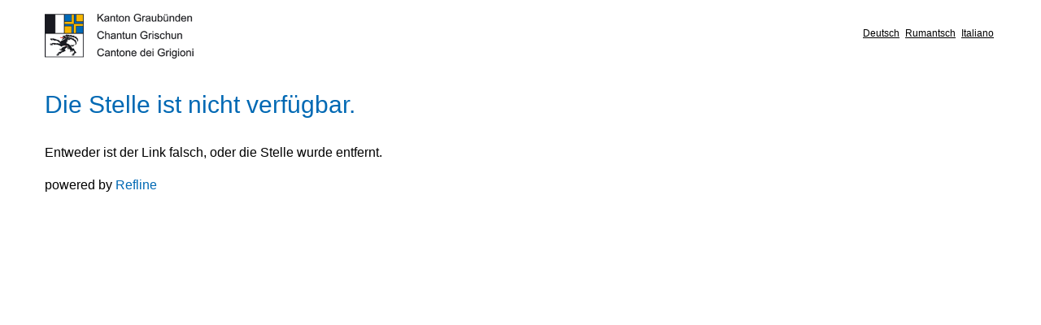

--- FILE ---
content_type: text/html;charset=utf-8
request_url: https://apply.refline.ch/514915/1129/positionclosed.html
body_size: 746
content:
<!DOCTYPE html>
<html lang="de">
  <head>
  <meta charset="utf-8">
  <title></title>
  <meta name="viewport" content="width=device-width, initial-scale=1.0" />
  <meta name="apple-mobile-web-app-capable" content="yes" />
  <meta http-equiv="X-UA-Compatible" content="IE=edge" />
  <meta http-equiv="Content-Type" content="text/html;charset=utf-8" />
  <meta http-equiv="cache-control" content="no-cache" />
  <meta http-equiv="pragma" content="no-cache" /> 
  <link rel="stylesheet" href="https://cdn.refline.ch/kantongraubuenden/4.0.0/b/browser.min.css" />
  <script src="https://cdn.refline.ch/sbrowser/4.2.0/jquery.min.js"></script>
  <script src="https://cdn.refline.ch/sbrowser/4.2.0/sbrowser.min.js"></script>
  <script src="https://cdn.refline.ch/kantongraubuenden/4.0.0/b/browser.js"></script>
</head>

  <body>
    <a name="toplink"></a>
    <div id="header">
      <div class="container-fluid">
        <div class="headerLeft">
          <div id="logo"><a class="logoLink" target="_blank" href="https://www.gr.ch/DE/Seiten/welcome.aspx">&nbsp;</a></div>
        </div>
        <div class="headerRight">
          <ul class="langs">
  <li>
    <a href="?lang=de">Deutsch</a>
  </li>
  <li>
    <a href="?lang=rm">Rumantsch</a>
  </li>
  <li>
    <a href="?lang=it">Italiano</a>
  </li>
</ul>

        </div>
        <div class="clearer"></div>
      </div>
    </div>
    <div class="container-fluid">
      <div id="content">
        <div id="missing" class="row page">
  <div class="col-xs-12">
    <div class="title">Die Stelle ist nicht verfügbar.</div>
    <div class="intro">Entweder ist der Link falsch, oder die Stelle wurde entfernt.</div>
  </div>
</div>

      </div>
      <div class="footer">
        powered by <a href="http://www.refline.ch/" target="_blank">Refline</a>
      </div>
    </div>
  </body>
</html>


--- FILE ---
content_type: text/javascript
request_url: https://cdn.refline.ch/kantongraubuenden/4.0.0/b/browser.js
body_size: 1328
content:
/* kantongraubuenden browser.js */
$(document).ready(function(){
  // tooltip
  $("#ProfessionalTrainingAddForm_useAddButtonTip").tooltip({
    bodyHandler: function() {
    return $("#ProfessionalTrainingAddForm_useAddButtonTipBox").html();
    },
    showURL: false });

  $("#UniversityDegreeAddForm_useAddButtonTip").tooltip({
    bodyHandler: function() {
    return $("#UniversityDegreeAddForm_useAddButtonTipBox").html();
    },
    showURL: false });

  $("#ExtensionAddForm_useAddButtonTip").tooltip({
    bodyHandler: function() {
    return $("#ExtensionAddForm_useAddButtonTipBox").html();
    },
    showURL: false });

  $("#uploadTip").tooltip({
    bodyHandler: function() {
    return $("#uploadTipBox").html();
    },
    showURL: false });
});

$(document).ready(function(){

    try {
        $(".jquery-tablesorter").tablesorter(
            {sortList: [[0,0]],
                cssAsc: 'jquery-tablesorter-thUp',
                cssDesc: 'jquery-tablesorter-thDown',
                cssHeader: 'jquery-tablesorter-th',
                textExtraction: myTextExtraction
            }
        );
    } catch (e) {}

});

var myTextExtraction = function(node) {
    // extract data from markup and return it
    t = $(node).text();
    return t.toLowerCase();
};
